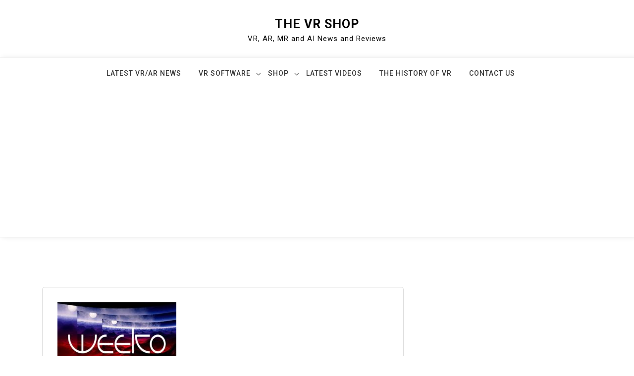

--- FILE ---
content_type: text/html; charset=UTF-8
request_url: https://www.virtual-reality-shop.co.uk/weelco-vr-steam-vr/
body_size: 10929
content:
<!doctype html>
<html lang="en-GB">
<head>
	<meta charset="UTF-8">
	<meta name="viewport" content="width=device-width, initial-scale=1">
	<link rel="profile" href="https://gmpg.org/xfn/11">

	<meta name='robots' content='index, follow, max-image-preview:large, max-snippet:-1, max-video-preview:-1' />
	<style>img:is([sizes="auto" i], [sizes^="auto," i]) { contain-intrinsic-size: 3000px 1500px }</style>
	
	<!-- This site is optimized with the Yoast SEO plugin v26.2 - https://yoast.com/wordpress/plugins/seo/ -->
	<title>Weelco VR Review (Steam VR) - Valve Index, HTC Vive &amp; Oculus Rift</title>
	<meta name="description" content="The VR Shop team take a look at Weelco VR on the Valve Index, HTC Vive &amp; Oculus Rift platforms to see if it is worth a download. With a full review, video and download links." />
	<link rel="canonical" href="https://www.virtual-reality-shop.co.uk/weelco-vr-steam-vr/" />
	<meta property="og:locale" content="en_GB" />
	<meta property="og:type" content="article" />
	<meta property="og:title" content="Weelco VR Review (Steam VR) - Valve Index, HTC Vive &amp; Oculus Rift" />
	<meta property="og:description" content="The VR Shop team take a look at Weelco VR on the Valve Index, HTC Vive &amp; Oculus Rift platforms to see if it is worth a download. With a full review, video and download links." />
	<meta property="og:url" content="https://www.virtual-reality-shop.co.uk/weelco-vr-steam-vr/" />
	<meta property="og:site_name" content="The VR Shop" />
	<meta property="article:published_time" content="2020-02-04T09:43:00+00:00" />
	<meta property="article:modified_time" content="2020-10-04T18:15:35+00:00" />
	<meta property="og:image" content="https://usercontent.one/wp/www.virtual-reality-shop.co.uk/wp-content/uploads/2020/02/Weelco-VR-Steam-VR-1.jpg?media=1755780981" />
	<meta property="og:image:width" content="458" />
	<meta property="og:image:height" content="305" />
	<meta property="og:image:type" content="image/jpeg" />
	<meta name="author" content="VR Staff" />
	<meta name="twitter:card" content="summary_large_image" />
	<meta name="twitter:label1" content="Written by" />
	<meta name="twitter:data1" content="VR Staff" />
	<meta name="twitter:label2" content="Estimated reading time" />
	<meta name="twitter:data2" content="1 minute" />
	<script type="application/ld+json" class="yoast-schema-graph">{"@context":"https://schema.org","@graph":[{"@type":"WebPage","@id":"https://www.virtual-reality-shop.co.uk/weelco-vr-steam-vr/","url":"https://www.virtual-reality-shop.co.uk/weelco-vr-steam-vr/","name":"Weelco VR Review (Steam VR) - Valve Index, HTC Vive & Oculus Rift","isPartOf":{"@id":"https://www.virtual-reality-shop.co.uk/#website"},"primaryImageOfPage":{"@id":"https://www.virtual-reality-shop.co.uk/weelco-vr-steam-vr/#primaryimage"},"image":{"@id":"https://www.virtual-reality-shop.co.uk/weelco-vr-steam-vr/#primaryimage"},"thumbnailUrl":"https://usercontent.one/wp/www.virtual-reality-shop.co.uk/wp-content/uploads/2020/02/Weelco-VR-Steam-VR-1.jpg","datePublished":"2020-02-04T09:43:00+00:00","dateModified":"2020-10-04T18:15:35+00:00","author":{"@id":"https://usercontent.one/wp/www.virtual-reality-shop.co.uk?media=1755780981/#/schema/person/0ab8ee8378be50b72022ea7c142f9601"},"description":"The VR Shop team take a look at Weelco VR on the Valve Index, HTC Vive & Oculus Rift platforms to see if it is worth a download. With a full review, video and download links.","breadcrumb":{"@id":"https://www.virtual-reality-shop.co.uk/weelco-vr-steam-vr/#breadcrumb"},"inLanguage":"en-GB","potentialAction":[{"@type":"ReadAction","target":["https://www.virtual-reality-shop.co.uk/weelco-vr-steam-vr/"]}]},{"@type":"ImageObject","inLanguage":"en-GB","@id":"https://www.virtual-reality-shop.co.uk/weelco-vr-steam-vr/#primaryimage","url":"https://www.virtual-reality-shop.co.uk/wp-content/uploads/2020/02/Weelco-VR-Steam-VR-1.jpg","contentUrl":"https://www.virtual-reality-shop.co.uk/wp-content/uploads/2020/02/Weelco-VR-Steam-VR-1.jpg","width":458,"height":305,"caption":"Weelco VR (Steam VR)"},{"@type":"BreadcrumbList","@id":"https://www.virtual-reality-shop.co.uk/weelco-vr-steam-vr/#breadcrumb","itemListElement":[{"@type":"ListItem","position":1,"name":"Home","item":"https://www.virtual-reality-shop.co.uk/"},{"@type":"ListItem","position":2,"name":"Weelco VR (Steam VR)"}]},{"@type":"WebSite","@id":"https://www.virtual-reality-shop.co.uk/#website","url":"https://www.virtual-reality-shop.co.uk/","name":"The VR Shop","description":"VR, AR, MR and AI News and Reviews","potentialAction":[{"@type":"SearchAction","target":{"@type":"EntryPoint","urlTemplate":"https://www.virtual-reality-shop.co.uk/?s={search_term_string}"},"query-input":{"@type":"PropertyValueSpecification","valueRequired":true,"valueName":"search_term_string"}}],"inLanguage":"en-GB"},{"@type":"Person","@id":"https://www.virtual-reality-shop.co.uk/#/schema/person/0ab8ee8378be50b72022ea7c142f9601","name":"VR Staff","image":{"@type":"ImageObject","inLanguage":"en-GB","@id":"https://www.virtual-reality-shop.co.uk/#/schema/person/image/","url":"https://secure.gravatar.com/avatar/607700ac76b4c948139af65bd5311d86947e9c5ca07fe9bacbbb4870ca6601f0?s=96&d=mm&r=g","contentUrl":"https://secure.gravatar.com/avatar/607700ac76b4c948139af65bd5311d86947e9c5ca07fe9bacbbb4870ca6601f0?s=96&d=mm&r=g","caption":"VR Staff"},"url":"https://www.virtual-reality-shop.co.uk/author/vr-staff/"}]}</script>
	<!-- / Yoast SEO plugin. -->


<link rel='dns-prefetch' href='//fonts.googleapis.com' />
<link rel='dns-prefetch' href='//www.googletagmanager.com' />
<link rel='dns-prefetch' href='//pagead2.googlesyndication.com' />
<link rel="alternate" type="application/rss+xml" title="The VR Shop &raquo; Feed" href="https://www.virtual-reality-shop.co.uk/feed/" />
<link rel="alternate" type="application/rss+xml" title="The VR Shop &raquo; Comments Feed" href="https://www.virtual-reality-shop.co.uk/comments/feed/" />
<link rel="alternate" type="application/rss+xml" title="The VR Shop &raquo; Weelco VR (Steam VR) Comments Feed" href="https://www.virtual-reality-shop.co.uk/weelco-vr-steam-vr/feed/" />
<script>
window._wpemojiSettings = {"baseUrl":"https:\/\/s.w.org\/images\/core\/emoji\/16.0.1\/72x72\/","ext":".png","svgUrl":"https:\/\/s.w.org\/images\/core\/emoji\/16.0.1\/svg\/","svgExt":".svg","source":{"concatemoji":"https:\/\/www.virtual-reality-shop.co.uk\/wp-includes\/js\/wp-emoji-release.min.js?ver=6.8.3"}};
/*! This file is auto-generated */
!function(s,n){var o,i,e;function c(e){try{var t={supportTests:e,timestamp:(new Date).valueOf()};sessionStorage.setItem(o,JSON.stringify(t))}catch(e){}}function p(e,t,n){e.clearRect(0,0,e.canvas.width,e.canvas.height),e.fillText(t,0,0);var t=new Uint32Array(e.getImageData(0,0,e.canvas.width,e.canvas.height).data),a=(e.clearRect(0,0,e.canvas.width,e.canvas.height),e.fillText(n,0,0),new Uint32Array(e.getImageData(0,0,e.canvas.width,e.canvas.height).data));return t.every(function(e,t){return e===a[t]})}function u(e,t){e.clearRect(0,0,e.canvas.width,e.canvas.height),e.fillText(t,0,0);for(var n=e.getImageData(16,16,1,1),a=0;a<n.data.length;a++)if(0!==n.data[a])return!1;return!0}function f(e,t,n,a){switch(t){case"flag":return n(e,"\ud83c\udff3\ufe0f\u200d\u26a7\ufe0f","\ud83c\udff3\ufe0f\u200b\u26a7\ufe0f")?!1:!n(e,"\ud83c\udde8\ud83c\uddf6","\ud83c\udde8\u200b\ud83c\uddf6")&&!n(e,"\ud83c\udff4\udb40\udc67\udb40\udc62\udb40\udc65\udb40\udc6e\udb40\udc67\udb40\udc7f","\ud83c\udff4\u200b\udb40\udc67\u200b\udb40\udc62\u200b\udb40\udc65\u200b\udb40\udc6e\u200b\udb40\udc67\u200b\udb40\udc7f");case"emoji":return!a(e,"\ud83e\udedf")}return!1}function g(e,t,n,a){var r="undefined"!=typeof WorkerGlobalScope&&self instanceof WorkerGlobalScope?new OffscreenCanvas(300,150):s.createElement("canvas"),o=r.getContext("2d",{willReadFrequently:!0}),i=(o.textBaseline="top",o.font="600 32px Arial",{});return e.forEach(function(e){i[e]=t(o,e,n,a)}),i}function t(e){var t=s.createElement("script");t.src=e,t.defer=!0,s.head.appendChild(t)}"undefined"!=typeof Promise&&(o="wpEmojiSettingsSupports",i=["flag","emoji"],n.supports={everything:!0,everythingExceptFlag:!0},e=new Promise(function(e){s.addEventListener("DOMContentLoaded",e,{once:!0})}),new Promise(function(t){var n=function(){try{var e=JSON.parse(sessionStorage.getItem(o));if("object"==typeof e&&"number"==typeof e.timestamp&&(new Date).valueOf()<e.timestamp+604800&&"object"==typeof e.supportTests)return e.supportTests}catch(e){}return null}();if(!n){if("undefined"!=typeof Worker&&"undefined"!=typeof OffscreenCanvas&&"undefined"!=typeof URL&&URL.createObjectURL&&"undefined"!=typeof Blob)try{var e="postMessage("+g.toString()+"("+[JSON.stringify(i),f.toString(),p.toString(),u.toString()].join(",")+"));",a=new Blob([e],{type:"text/javascript"}),r=new Worker(URL.createObjectURL(a),{name:"wpTestEmojiSupports"});return void(r.onmessage=function(e){c(n=e.data),r.terminate(),t(n)})}catch(e){}c(n=g(i,f,p,u))}t(n)}).then(function(e){for(var t in e)n.supports[t]=e[t],n.supports.everything=n.supports.everything&&n.supports[t],"flag"!==t&&(n.supports.everythingExceptFlag=n.supports.everythingExceptFlag&&n.supports[t]);n.supports.everythingExceptFlag=n.supports.everythingExceptFlag&&!n.supports.flag,n.DOMReady=!1,n.readyCallback=function(){n.DOMReady=!0}}).then(function(){return e}).then(function(){var e;n.supports.everything||(n.readyCallback(),(e=n.source||{}).concatemoji?t(e.concatemoji):e.wpemoji&&e.twemoji&&(t(e.twemoji),t(e.wpemoji)))}))}((window,document),window._wpemojiSettings);
</script>
<style id='wp-emoji-styles-inline-css'>

	img.wp-smiley, img.emoji {
		display: inline !important;
		border: none !important;
		box-shadow: none !important;
		height: 1em !important;
		width: 1em !important;
		margin: 0 0.07em !important;
		vertical-align: -0.1em !important;
		background: none !important;
		padding: 0 !important;
	}
</style>
<link rel='stylesheet' id='wp-block-library-css' href='https://www.virtual-reality-shop.co.uk/wp-includes/css/dist/block-library/style.min.css?ver=6.8.3' media='all' />
<style id='classic-theme-styles-inline-css'>
/*! This file is auto-generated */
.wp-block-button__link{color:#fff;background-color:#32373c;border-radius:9999px;box-shadow:none;text-decoration:none;padding:calc(.667em + 2px) calc(1.333em + 2px);font-size:1.125em}.wp-block-file__button{background:#32373c;color:#fff;text-decoration:none}
</style>
<style id='global-styles-inline-css'>
:root{--wp--preset--aspect-ratio--square: 1;--wp--preset--aspect-ratio--4-3: 4/3;--wp--preset--aspect-ratio--3-4: 3/4;--wp--preset--aspect-ratio--3-2: 3/2;--wp--preset--aspect-ratio--2-3: 2/3;--wp--preset--aspect-ratio--16-9: 16/9;--wp--preset--aspect-ratio--9-16: 9/16;--wp--preset--color--black: #000000;--wp--preset--color--cyan-bluish-gray: #abb8c3;--wp--preset--color--white: #ffffff;--wp--preset--color--pale-pink: #f78da7;--wp--preset--color--vivid-red: #cf2e2e;--wp--preset--color--luminous-vivid-orange: #ff6900;--wp--preset--color--luminous-vivid-amber: #fcb900;--wp--preset--color--light-green-cyan: #7bdcb5;--wp--preset--color--vivid-green-cyan: #00d084;--wp--preset--color--pale-cyan-blue: #8ed1fc;--wp--preset--color--vivid-cyan-blue: #0693e3;--wp--preset--color--vivid-purple: #9b51e0;--wp--preset--gradient--vivid-cyan-blue-to-vivid-purple: linear-gradient(135deg,rgba(6,147,227,1) 0%,rgb(155,81,224) 100%);--wp--preset--gradient--light-green-cyan-to-vivid-green-cyan: linear-gradient(135deg,rgb(122,220,180) 0%,rgb(0,208,130) 100%);--wp--preset--gradient--luminous-vivid-amber-to-luminous-vivid-orange: linear-gradient(135deg,rgba(252,185,0,1) 0%,rgba(255,105,0,1) 100%);--wp--preset--gradient--luminous-vivid-orange-to-vivid-red: linear-gradient(135deg,rgba(255,105,0,1) 0%,rgb(207,46,46) 100%);--wp--preset--gradient--very-light-gray-to-cyan-bluish-gray: linear-gradient(135deg,rgb(238,238,238) 0%,rgb(169,184,195) 100%);--wp--preset--gradient--cool-to-warm-spectrum: linear-gradient(135deg,rgb(74,234,220) 0%,rgb(151,120,209) 20%,rgb(207,42,186) 40%,rgb(238,44,130) 60%,rgb(251,105,98) 80%,rgb(254,248,76) 100%);--wp--preset--gradient--blush-light-purple: linear-gradient(135deg,rgb(255,206,236) 0%,rgb(152,150,240) 100%);--wp--preset--gradient--blush-bordeaux: linear-gradient(135deg,rgb(254,205,165) 0%,rgb(254,45,45) 50%,rgb(107,0,62) 100%);--wp--preset--gradient--luminous-dusk: linear-gradient(135deg,rgb(255,203,112) 0%,rgb(199,81,192) 50%,rgb(65,88,208) 100%);--wp--preset--gradient--pale-ocean: linear-gradient(135deg,rgb(255,245,203) 0%,rgb(182,227,212) 50%,rgb(51,167,181) 100%);--wp--preset--gradient--electric-grass: linear-gradient(135deg,rgb(202,248,128) 0%,rgb(113,206,126) 100%);--wp--preset--gradient--midnight: linear-gradient(135deg,rgb(2,3,129) 0%,rgb(40,116,252) 100%);--wp--preset--font-size--small: 13px;--wp--preset--font-size--medium: 20px;--wp--preset--font-size--large: 36px;--wp--preset--font-size--x-large: 42px;--wp--preset--spacing--20: 0.44rem;--wp--preset--spacing--30: 0.67rem;--wp--preset--spacing--40: 1rem;--wp--preset--spacing--50: 1.5rem;--wp--preset--spacing--60: 2.25rem;--wp--preset--spacing--70: 3.38rem;--wp--preset--spacing--80: 5.06rem;--wp--preset--shadow--natural: 6px 6px 9px rgba(0, 0, 0, 0.2);--wp--preset--shadow--deep: 12px 12px 50px rgba(0, 0, 0, 0.4);--wp--preset--shadow--sharp: 6px 6px 0px rgba(0, 0, 0, 0.2);--wp--preset--shadow--outlined: 6px 6px 0px -3px rgba(255, 255, 255, 1), 6px 6px rgba(0, 0, 0, 1);--wp--preset--shadow--crisp: 6px 6px 0px rgba(0, 0, 0, 1);}:where(.is-layout-flex){gap: 0.5em;}:where(.is-layout-grid){gap: 0.5em;}body .is-layout-flex{display: flex;}.is-layout-flex{flex-wrap: wrap;align-items: center;}.is-layout-flex > :is(*, div){margin: 0;}body .is-layout-grid{display: grid;}.is-layout-grid > :is(*, div){margin: 0;}:where(.wp-block-columns.is-layout-flex){gap: 2em;}:where(.wp-block-columns.is-layout-grid){gap: 2em;}:where(.wp-block-post-template.is-layout-flex){gap: 1.25em;}:where(.wp-block-post-template.is-layout-grid){gap: 1.25em;}.has-black-color{color: var(--wp--preset--color--black) !important;}.has-cyan-bluish-gray-color{color: var(--wp--preset--color--cyan-bluish-gray) !important;}.has-white-color{color: var(--wp--preset--color--white) !important;}.has-pale-pink-color{color: var(--wp--preset--color--pale-pink) !important;}.has-vivid-red-color{color: var(--wp--preset--color--vivid-red) !important;}.has-luminous-vivid-orange-color{color: var(--wp--preset--color--luminous-vivid-orange) !important;}.has-luminous-vivid-amber-color{color: var(--wp--preset--color--luminous-vivid-amber) !important;}.has-light-green-cyan-color{color: var(--wp--preset--color--light-green-cyan) !important;}.has-vivid-green-cyan-color{color: var(--wp--preset--color--vivid-green-cyan) !important;}.has-pale-cyan-blue-color{color: var(--wp--preset--color--pale-cyan-blue) !important;}.has-vivid-cyan-blue-color{color: var(--wp--preset--color--vivid-cyan-blue) !important;}.has-vivid-purple-color{color: var(--wp--preset--color--vivid-purple) !important;}.has-black-background-color{background-color: var(--wp--preset--color--black) !important;}.has-cyan-bluish-gray-background-color{background-color: var(--wp--preset--color--cyan-bluish-gray) !important;}.has-white-background-color{background-color: var(--wp--preset--color--white) !important;}.has-pale-pink-background-color{background-color: var(--wp--preset--color--pale-pink) !important;}.has-vivid-red-background-color{background-color: var(--wp--preset--color--vivid-red) !important;}.has-luminous-vivid-orange-background-color{background-color: var(--wp--preset--color--luminous-vivid-orange) !important;}.has-luminous-vivid-amber-background-color{background-color: var(--wp--preset--color--luminous-vivid-amber) !important;}.has-light-green-cyan-background-color{background-color: var(--wp--preset--color--light-green-cyan) !important;}.has-vivid-green-cyan-background-color{background-color: var(--wp--preset--color--vivid-green-cyan) !important;}.has-pale-cyan-blue-background-color{background-color: var(--wp--preset--color--pale-cyan-blue) !important;}.has-vivid-cyan-blue-background-color{background-color: var(--wp--preset--color--vivid-cyan-blue) !important;}.has-vivid-purple-background-color{background-color: var(--wp--preset--color--vivid-purple) !important;}.has-black-border-color{border-color: var(--wp--preset--color--black) !important;}.has-cyan-bluish-gray-border-color{border-color: var(--wp--preset--color--cyan-bluish-gray) !important;}.has-white-border-color{border-color: var(--wp--preset--color--white) !important;}.has-pale-pink-border-color{border-color: var(--wp--preset--color--pale-pink) !important;}.has-vivid-red-border-color{border-color: var(--wp--preset--color--vivid-red) !important;}.has-luminous-vivid-orange-border-color{border-color: var(--wp--preset--color--luminous-vivid-orange) !important;}.has-luminous-vivid-amber-border-color{border-color: var(--wp--preset--color--luminous-vivid-amber) !important;}.has-light-green-cyan-border-color{border-color: var(--wp--preset--color--light-green-cyan) !important;}.has-vivid-green-cyan-border-color{border-color: var(--wp--preset--color--vivid-green-cyan) !important;}.has-pale-cyan-blue-border-color{border-color: var(--wp--preset--color--pale-cyan-blue) !important;}.has-vivid-cyan-blue-border-color{border-color: var(--wp--preset--color--vivid-cyan-blue) !important;}.has-vivid-purple-border-color{border-color: var(--wp--preset--color--vivid-purple) !important;}.has-vivid-cyan-blue-to-vivid-purple-gradient-background{background: var(--wp--preset--gradient--vivid-cyan-blue-to-vivid-purple) !important;}.has-light-green-cyan-to-vivid-green-cyan-gradient-background{background: var(--wp--preset--gradient--light-green-cyan-to-vivid-green-cyan) !important;}.has-luminous-vivid-amber-to-luminous-vivid-orange-gradient-background{background: var(--wp--preset--gradient--luminous-vivid-amber-to-luminous-vivid-orange) !important;}.has-luminous-vivid-orange-to-vivid-red-gradient-background{background: var(--wp--preset--gradient--luminous-vivid-orange-to-vivid-red) !important;}.has-very-light-gray-to-cyan-bluish-gray-gradient-background{background: var(--wp--preset--gradient--very-light-gray-to-cyan-bluish-gray) !important;}.has-cool-to-warm-spectrum-gradient-background{background: var(--wp--preset--gradient--cool-to-warm-spectrum) !important;}.has-blush-light-purple-gradient-background{background: var(--wp--preset--gradient--blush-light-purple) !important;}.has-blush-bordeaux-gradient-background{background: var(--wp--preset--gradient--blush-bordeaux) !important;}.has-luminous-dusk-gradient-background{background: var(--wp--preset--gradient--luminous-dusk) !important;}.has-pale-ocean-gradient-background{background: var(--wp--preset--gradient--pale-ocean) !important;}.has-electric-grass-gradient-background{background: var(--wp--preset--gradient--electric-grass) !important;}.has-midnight-gradient-background{background: var(--wp--preset--gradient--midnight) !important;}.has-small-font-size{font-size: var(--wp--preset--font-size--small) !important;}.has-medium-font-size{font-size: var(--wp--preset--font-size--medium) !important;}.has-large-font-size{font-size: var(--wp--preset--font-size--large) !important;}.has-x-large-font-size{font-size: var(--wp--preset--font-size--x-large) !important;}
:where(.wp-block-post-template.is-layout-flex){gap: 1.25em;}:where(.wp-block-post-template.is-layout-grid){gap: 1.25em;}
:where(.wp-block-columns.is-layout-flex){gap: 2em;}:where(.wp-block-columns.is-layout-grid){gap: 2em;}
:root :where(.wp-block-pullquote){font-size: 1.5em;line-height: 1.6;}
</style>
<link rel='stylesheet' id='dashicons-css' href='https://www.virtual-reality-shop.co.uk/wp-includes/css/dashicons.min.css?ver=6.8.3' media='all' />
<link rel='stylesheet' id='admin-bar-css' href='https://www.virtual-reality-shop.co.uk/wp-includes/css/admin-bar.min.css?ver=6.8.3' media='all' />
<style id='admin-bar-inline-css'>

    /* Hide CanvasJS credits for P404 charts specifically */
    #p404RedirectChart .canvasjs-chart-credit {
        display: none !important;
    }
    
    #p404RedirectChart canvas {
        border-radius: 6px;
    }

    .p404-redirect-adminbar-weekly-title {
        font-weight: bold;
        font-size: 14px;
        color: #fff;
        margin-bottom: 6px;
    }

    #wpadminbar #wp-admin-bar-p404_free_top_button .ab-icon:before {
        content: "\f103";
        color: #dc3545;
        top: 3px;
    }
    
    #wp-admin-bar-p404_free_top_button .ab-item {
        min-width: 80px !important;
        padding: 0px !important;
    }
    
    /* Ensure proper positioning and z-index for P404 dropdown */
    .p404-redirect-adminbar-dropdown-wrap { 
        min-width: 0; 
        padding: 0;
        position: static !important;
    }
    
    #wpadminbar #wp-admin-bar-p404_free_top_button_dropdown {
        position: static !important;
    }
    
    #wpadminbar #wp-admin-bar-p404_free_top_button_dropdown .ab-item {
        padding: 0 !important;
        margin: 0 !important;
    }
    
    .p404-redirect-dropdown-container {
        min-width: 340px;
        padding: 18px 18px 12px 18px;
        background: #23282d !important;
        color: #fff;
        border-radius: 12px;
        box-shadow: 0 8px 32px rgba(0,0,0,0.25);
        margin-top: 10px;
        position: relative !important;
        z-index: 999999 !important;
        display: block !important;
        border: 1px solid #444;
    }
    
    /* Ensure P404 dropdown appears on hover */
    #wpadminbar #wp-admin-bar-p404_free_top_button .p404-redirect-dropdown-container { 
        display: none !important;
    }
    
    #wpadminbar #wp-admin-bar-p404_free_top_button:hover .p404-redirect-dropdown-container { 
        display: block !important;
    }
    
    #wpadminbar #wp-admin-bar-p404_free_top_button:hover #wp-admin-bar-p404_free_top_button_dropdown .p404-redirect-dropdown-container {
        display: block !important;
    }
    
    .p404-redirect-card {
        background: #2c3338;
        border-radius: 8px;
        padding: 18px 18px 12px 18px;
        box-shadow: 0 2px 8px rgba(0,0,0,0.07);
        display: flex;
        flex-direction: column;
        align-items: flex-start;
        border: 1px solid #444;
    }
    
    .p404-redirect-btn {
        display: inline-block;
        background: #dc3545;
        color: #fff !important;
        font-weight: bold;
        padding: 5px 22px;
        border-radius: 8px;
        text-decoration: none;
        font-size: 17px;
        transition: background 0.2s, box-shadow 0.2s;
        margin-top: 8px;
        box-shadow: 0 2px 8px rgba(220,53,69,0.15);
        text-align: center;
        line-height: 1.6;
    }
    
    .p404-redirect-btn:hover {
        background: #c82333;
        color: #fff !important;
        box-shadow: 0 4px 16px rgba(220,53,69,0.25);
    }
    
    /* Prevent conflicts with other admin bar dropdowns */
    #wpadminbar .ab-top-menu > li:hover > .ab-item,
    #wpadminbar .ab-top-menu > li.hover > .ab-item {
        z-index: auto;
    }
    
    #wpadminbar #wp-admin-bar-p404_free_top_button:hover > .ab-item {
        z-index: 999998 !important;
    }
    
</style>
<link rel='stylesheet' id='columns-css' href='https://usercontent.one/wp/www.virtual-reality-shop.co.uk/wp-content/plugins/columns/columns.css?ver=6.8.3&media=1755780981' media='all' />
<link rel='stylesheet' id='everest-forms-general-css' href='https://usercontent.one/wp/www.virtual-reality-shop.co.uk/wp-content/plugins/everest-forms/assets/css/everest-forms.css?ver=3.4.1&media=1755780981' media='all' />
<link rel='stylesheet' id='jquery-intl-tel-input-css' href='https://usercontent.one/wp/www.virtual-reality-shop.co.uk/wp-content/plugins/everest-forms/assets/css/intlTelInput.css?ver=3.4.1&media=1755780981' media='all' />
<link rel='stylesheet' id='bootstrap-css' href='https://usercontent.one/wp/www.virtual-reality-shop.co.uk/wp-content/themes/megla/assets/css/bootstrap.min.css?ver=4.5.0&media=1755780981' media='all' />
<link rel='stylesheet' id='slicknav-css' href='https://usercontent.one/wp/www.virtual-reality-shop.co.uk/wp-content/themes/megla/assets/css/slicknav.min.css?ver=1.0.3&media=1755780981' media='all' />
<link rel='stylesheet' id='megla-default-block-css' href='https://usercontent.one/wp/www.virtual-reality-shop.co.uk/wp-content/themes/megla/assets/css/default-block.css?ver=1.1.2&media=1755780981' media='all' />
<link rel='stylesheet' id='megla-style-css' href='https://usercontent.one/wp/www.virtual-reality-shop.co.uk/wp-content/themes/megla/assets/css/megla-style.css?ver=1.0.0&media=1755780981' media='all' />
<link rel='stylesheet' id='megla-grid-parent-style-css' href='https://usercontent.one/wp/www.virtual-reality-shop.co.uk/wp-content/themes/megla/style.css?ver=6.8.3&media=1755780981' media='all' />
<link rel='stylesheet' id='font-awesome-css' href='https://usercontent.one/wp/www.virtual-reality-shop.co.uk/wp-content/themes/megla-grid/assets/css/font-awesome.min.css?ver=4.7.0&media=1755780981' media='all' />
<link rel='stylesheet' id='megla-grid-main-style-css' href='https://usercontent.one/wp/www.virtual-reality-shop.co.uk/wp-content/themes/megla-grid/assets/css/main-style.css?ver=1.0.5&media=1755780981' media='all' />
<link rel='stylesheet' id='megla-google-fonts-css' href='https://fonts.googleapis.com/css?family=Roboto%3A300%2C300i%2C400%2C400i%2C500%2C700&#038;subset=latin%2Clatin-ext' media='all' />
<link rel='stylesheet' id='megla-custom-css' href='https://usercontent.one/wp/www.virtual-reality-shop.co.uk/wp-content/themes/megla/assets/css/custom-style.css?ver=6.8.3&media=1755780981' media='all' />
<style id='megla-custom-inline-css'>

        .site-title a,
        .site-description,
        .site-title a:hover {
            color: #343434 ;
        }
    
</style>
<script src="https://www.virtual-reality-shop.co.uk/wp-includes/js/jquery/jquery.min.js?ver=3.7.1" id="jquery-core-js"></script>
<script src="https://www.virtual-reality-shop.co.uk/wp-includes/js/jquery/jquery-migrate.min.js?ver=3.4.1" id="jquery-migrate-js"></script>
<link rel="https://api.w.org/" href="https://www.virtual-reality-shop.co.uk/wp-json/" /><link rel="alternate" title="JSON" type="application/json" href="https://www.virtual-reality-shop.co.uk/wp-json/wp/v2/posts/35626" /><link rel="EditURI" type="application/rsd+xml" title="RSD" href="https://www.virtual-reality-shop.co.uk/xmlrpc.php?rsd" />
<meta name="generator" content="WordPress 6.8.3" />
<meta name="generator" content="Everest Forms 3.4.1" />
<link rel='shortlink' href='https://www.virtual-reality-shop.co.uk/?p=35626' />
<link rel="alternate" title="oEmbed (JSON)" type="application/json+oembed" href="https://www.virtual-reality-shop.co.uk/wp-json/oembed/1.0/embed?url=https%3A%2F%2Fwww.virtual-reality-shop.co.uk%2Fweelco-vr-steam-vr%2F" />
<link rel="alternate" title="oEmbed (XML)" type="text/xml+oembed" href="https://www.virtual-reality-shop.co.uk/wp-json/oembed/1.0/embed?url=https%3A%2F%2Fwww.virtual-reality-shop.co.uk%2Fweelco-vr-steam-vr%2F&#038;format=xml" />
<meta name="generator" content="Site Kit by Google 1.164.0" /><style>[class*=" icon-oc-"],[class^=icon-oc-]{speak:none;font-style:normal;font-weight:400;font-variant:normal;text-transform:none;line-height:1;-webkit-font-smoothing:antialiased;-moz-osx-font-smoothing:grayscale}.icon-oc-one-com-white-32px-fill:before{content:"901"}.icon-oc-one-com:before{content:"900"}#one-com-icon,.toplevel_page_onecom-wp .wp-menu-image{speak:none;display:flex;align-items:center;justify-content:center;text-transform:none;line-height:1;-webkit-font-smoothing:antialiased;-moz-osx-font-smoothing:grayscale}.onecom-wp-admin-bar-item>a,.toplevel_page_onecom-wp>.wp-menu-name{font-size:16px;font-weight:400;line-height:1}.toplevel_page_onecom-wp>.wp-menu-name img{width:69px;height:9px;}.wp-submenu-wrap.wp-submenu>.wp-submenu-head>img{width:88px;height:auto}.onecom-wp-admin-bar-item>a img{height:7px!important}.onecom-wp-admin-bar-item>a img,.toplevel_page_onecom-wp>.wp-menu-name img{opacity:.8}.onecom-wp-admin-bar-item.hover>a img,.toplevel_page_onecom-wp.wp-has-current-submenu>.wp-menu-name img,li.opensub>a.toplevel_page_onecom-wp>.wp-menu-name img{opacity:1}#one-com-icon:before,.onecom-wp-admin-bar-item>a:before,.toplevel_page_onecom-wp>.wp-menu-image:before{content:'';position:static!important;background-color:rgba(240,245,250,.4);border-radius:102px;width:18px;height:18px;padding:0!important}.onecom-wp-admin-bar-item>a:before{width:14px;height:14px}.onecom-wp-admin-bar-item.hover>a:before,.toplevel_page_onecom-wp.opensub>a>.wp-menu-image:before,.toplevel_page_onecom-wp.wp-has-current-submenu>.wp-menu-image:before{background-color:#76b82a}.onecom-wp-admin-bar-item>a{display:inline-flex!important;align-items:center;justify-content:center}#one-com-logo-wrapper{font-size:4em}#one-com-icon{vertical-align:middle}.imagify-welcome{display:none !important;}</style><link rel="pingback" href="https://www.virtual-reality-shop.co.uk/xmlrpc.php">
<!-- Google AdSense meta tags added by Site Kit -->
<meta name="google-adsense-platform-account" content="ca-host-pub-2644536267352236">
<meta name="google-adsense-platform-domain" content="sitekit.withgoogle.com">
<!-- End Google AdSense meta tags added by Site Kit -->
<style>.recentcomments a{display:inline !important;padding:0 !important;margin:0 !important;}</style>
<!-- Google AdSense snippet added by Site Kit -->
<script async src="https://pagead2.googlesyndication.com/pagead/js/adsbygoogle.js?client=ca-pub-5449974625733317&amp;host=ca-host-pub-2644536267352236" crossorigin="anonymous"></script>

<!-- End Google AdSense snippet added by Site Kit -->
</head>

<body class="wp-singular post-template-default single single-post postid-35626 single-format-standard wp-theme-megla wp-child-theme-megla-grid everest-forms-no-js no-sidebar">
<div id="page" class="site">
	<a class="skip-link screen-reader-text" href="#content">Skip to content</a>
	<header id="masthead" class="header-area ">
				<div class="container text-center">
			<div class="row">
				<div class="col-lg-12">
					<div class="site-branding">
													<p class="site-title"><a href="https://www.virtual-reality-shop.co.uk/" rel="home">The VR Shop</a></p>
														<p class="site-description">VR, AR, MR and AI News and Reviews</p>
											</div><!-- .site-branding -->
				</div>
			</div>
		</div>
	</header><!-- #masthead -->

	<div class="mainmenu-area text-center">
		<div class="container">
			<div class="row">
				<div class="col-lg-12">
					<div class="megla-responsive-menu"></div>
					<button class="screen-reader-text menu-close">Close Menu</button>
					<div class="mainmenu">
						<div class="menu-primary-container"><ul id="primary-menu" class="menu"><li id="menu-item-64271" class="menu-item menu-item-type-taxonomy menu-item-object-category menu-item-64271"><a href="https://www.virtual-reality-shop.co.uk/category/vr-ar-news/">Latest VR/AR News</a></li>
<li id="menu-item-64272" class="menu-item menu-item-type-taxonomy menu-item-object-category current-post-ancestor current-menu-parent current-post-parent menu-item-has-children menu-item-64272"><a href="https://www.virtual-reality-shop.co.uk/category/vr-software/">VR Software</a>
<ul class="sub-menu">
	<li id="menu-item-64273" class="menu-item menu-item-type-taxonomy menu-item-object-category current-post-ancestor current-menu-parent current-post-parent menu-item-64273"><a href="https://www.virtual-reality-shop.co.uk/category/vr-software/steam-vr-reviews/">Steam VR Reviews</a></li>
	<li id="menu-item-64275" class="menu-item menu-item-type-taxonomy menu-item-object-category menu-item-64275"><a href="https://www.virtual-reality-shop.co.uk/category/vr-software/oculus-quest-reviews/">Oculus Quest Reviews</a></li>
	<li id="menu-item-64274" class="menu-item menu-item-type-taxonomy menu-item-object-category menu-item-64274"><a href="https://www.virtual-reality-shop.co.uk/category/vr-software/psvr-reviews/">PSVR Reviews</a></li>
	<li id="menu-item-68457" class="menu-item menu-item-type-custom menu-item-object-custom menu-item-68457"><a href="https://www.virtual-reality-shop.co.uk/category/vr-software/mobile-vr-reviews/">Mobile VR Reviews</a></li>
	<li id="menu-item-79089" class="menu-item menu-item-type-taxonomy menu-item-object-category menu-item-79089"><a href="https://www.virtual-reality-shop.co.uk/category/vr-software/oculus-go-reviews/">Oculus Go Reviews</a></li>
	<li id="menu-item-79090" class="menu-item menu-item-type-taxonomy menu-item-object-category menu-item-79090"><a href="https://www.virtual-reality-shop.co.uk/category/vr-software/gear-vr-reviews/">Gear VR Reviews</a></li>
	<li id="menu-item-79091" class="menu-item menu-item-type-taxonomy menu-item-object-category menu-item-79091"><a href="https://www.virtual-reality-shop.co.uk/category/vr-software/daydream-vr-reviews/">Daydream VR Reviews</a></li>
</ul>
</li>
<li id="menu-item-64276" class="menu-item menu-item-type-taxonomy menu-item-object-category menu-item-has-children menu-item-64276"><a href="https://www.virtual-reality-shop.co.uk/category/shop/">Shop</a>
<ul class="sub-menu">
	<li id="menu-item-64278" class="menu-item menu-item-type-taxonomy menu-item-object-category menu-item-64278"><a href="https://www.virtual-reality-shop.co.uk/category/shop/vr-headsets/">VR Headsets</a></li>
	<li id="menu-item-64277" class="menu-item menu-item-type-taxonomy menu-item-object-category menu-item-64277"><a href="https://www.virtual-reality-shop.co.uk/category/shop/accessories-and-add-ons/">Accessories and Add-ons</a></li>
	<li id="menu-item-66333" class="menu-item menu-item-type-custom menu-item-object-custom menu-item-66333"><a href="https://www.virtual-reality-shop.co.uk/category/shop/other/">Other</a></li>
</ul>
</li>
<li id="menu-item-64279" class="menu-item menu-item-type-custom menu-item-object-custom menu-item-64279"><a href="https://www.virtual-reality-shop.co.uk/latest-videos/">Latest Videos</a></li>
<li id="menu-item-64572" class="menu-item menu-item-type-taxonomy menu-item-object-category menu-item-64572"><a href="https://www.virtual-reality-shop.co.uk/category/the-history-of-vr/">The History Of VR</a></li>
<li id="menu-item-66481" class="menu-item menu-item-type-post_type menu-item-object-page menu-item-66481"><a href="https://www.virtual-reality-shop.co.uk/contact-us/">Contact Us</a></li>
</ul></div>					</div>
				</div>
			</div>
		</div>
	</div><section class="blog-area block-content-css single-area" id="content">
	<div class="container">
		<div class="row">
			<div class="col-lg-8">
				<article id="post-35626" class="post-35626 post type-post status-publish format-standard has-post-thumbnail hentry category-steam-vr-reviews category-vr-software tag-tool">
	
			<div class="post-thumbnail">
				<img width="240" height="172" src="https://usercontent.one/wp/www.virtual-reality-shop.co.uk/wp-content/uploads/2020/02/Weelco-VR-Steam-VR-1-240x172.jpg?media=1755780981" class="attachment-post-thumbnail size-post-thumbnail wp-post-image" alt="Weelco VR (Steam VR)" decoding="async" />			</div><!-- .post-thumbnail -->

			<div class="single-content">
		<header class="entry-header">
			<h1 class="entry-title">Weelco VR (Steam VR)</h1>				<div class="footer-meta">

					<span class="byline"><i class="fa fa-user"></i><span class="author vcard"><a class="url fn n" href="https://www.virtual-reality-shop.co.uk/author/vr-staff/">VR Staff</a></span></span><span class="posted-on"><i class="fa fa-clock-o"></i><a href="https://www.virtual-reality-shop.co.uk/weelco-vr-steam-vr/" rel="bookmark"><time class="entry-date published" datetime="2020-02-04T09:43:00+00:00">4th February 2020</time><time class="updated" datetime="2020-10-04T19:15:35+01:00">4th October 2020</time></a></span>				</div>
					</header><!-- .entry-header -->

		<div class="entry-content">
			<p><img fetchpriority="high" decoding="async" src="https://usercontent.one/wp/www.virtual-reality-shop.co.uk/wp-content/uploads/2020/02/Weelco-VR-Steam-VR-2.jpg?media=1755780981" alt="Weelco VR (Steam VR)" width="450" height="214" class="alignright size-full wp-image-35629" srcset="https://usercontent.one/wp/www.virtual-reality-shop.co.uk/wp-content/uploads/2020/02/Weelco-VR-Steam-VR-2.jpg?media=1755780981 450w, https://usercontent.one/wp/www.virtual-reality-shop.co.uk/wp-content/uploads/2020/02/Weelco-VR-Steam-VR-2-300x143.jpg?media=1755780981 300w" sizes="(max-width: 450px) 100vw, 450px" /></p>
<p><strong>System:</strong> Valve Index, HTC Vive &#038; Oculus Rift<br />
<strong>Price at Time Of Review</strong>: Free<br />
<strong>Comfort Rating:</strong> Green<br />
<strong>Genre:</strong> Tool<br />
<strong>Input:</strong> Tracked Motion Controllers, Gamepad<br />
<strong>Best Playing Position:</strong> Standing or Sitting<br />
<strong>Multi-Player:</strong> No<br />
<strong>Age Rating:</strong> 15+<br />
<strong>VR Shop Score 1/100: </strong> 50</p>
<p><strong>Description:</strong> Weelco is a big gallery of free high quality (4k) VR 360° videos. By using Weelco app and VR headset you can easily dive into virtual reality world &#8211; watch best 360° videos, subscribe to interesting channels and stay updated with latest VR trending videos or create your own channel and upload your VR art. Install the app and experience virtual reality emotions choosing from various categories.</p>
<p><center><br />
<script async src="//pagead2.googlesyndication.com/pagead/js/adsbygoogle.js"></script><br />
<ins class="adsbygoogle" style="display: block; text-align: center;" data-ad-layout="in-article" data-ad-format="fluid" data-ad-client="ca-pub-5449974625733317" data-ad-slot="1587227576"></ins><br />
<script>
     (adsbygoogle = window.adsbygoogle || []).push({});
</script></center></p>
<p><strong>Review:</strong> Weelco VR is an assemblage of 360 videos from various locations. It&#8217;s easy to use menu and category selection make it easy to find the things to want and then start playing them. Sadly many of them are low quality (even with a fast internet connection) All I can say for sure is that it is a good job this is free otherwise you would not be happy at all. With so many 360 video collections and libraries out there, it is a shame none of them stand-out against each other and Weelco VR is no different, it offers the same old videos just in a new way. Worth a look I suppose, but the same could be said about the many others.</p>
<p><center><br />
<iframe width="600" height="337" src="https://www.youtube.com/embed/V1dQBfMHoKg" frameborder="0" allow="accelerometer; autoplay; encrypted-media; gyroscope; picture-in-picture" allowfullscreen></iframe><br />
</center></p>
<p><a href="https://store.steampowered.com/app/606010/Weelco_VR/"><img loading="lazy" decoding="async" class="aligncenter wp-image-5067" src="http://www.virtual-reality-shop.co.uk/wp-content/uploads/2016/04/download1-1024x464.png" alt="Download Now" width="448" height="203" srcset="https://usercontent.one/wp/www.virtual-reality-shop.co.uk/wp-content/uploads/2016/04/download1-1024x464.png?media=1755780981 1024w, https://usercontent.one/wp/www.virtual-reality-shop.co.uk/wp-content/uploads/2016/04/download1-1024x464-300x136.png?media=1755780981 300w, https://usercontent.one/wp/www.virtual-reality-shop.co.uk/wp-content/uploads/2016/04/download1-1024x464-600x272.png?media=1755780981 600w, https://usercontent.one/wp/www.virtual-reality-shop.co.uk/wp-content/uploads/2016/04/download1-1024x464-840x381.png?media=1755780981 840w, https://usercontent.one/wp/www.virtual-reality-shop.co.uk/wp-content/uploads/2016/04/download1-1024x464-500x227.png?media=1755780981 500w" sizes="auto, (max-width: 448px) 100vw, 448px" /></a></p>
<div class='code-block code-block-1' style='margin: 8px auto; text-align: center; display: block; clear: both;'>
<script async src="//pagead2.googlesyndication.com/pagead/js/adsbygoogle.js"></script>
<ins class="adsbygoogle"
     style="display:block"
     data-ad-format="autorelaxed"
     data-ad-client="ca-pub-5449974625733317"
     data-ad-slot="1898604877"></ins>
<script>
     (adsbygoogle = window.adsbygoogle || []).push({});
</script></div>
<!-- CONTENT END 1 -->
		</div><!-- .entry-content -->
					<footer class="entry-footer">
				<span class="cat-links"><i class="fa fa-bookmark"></i><a href="https://www.virtual-reality-shop.co.uk/category/vr-software/steam-vr-reviews/" rel="category tag">Steam VR Reviews</a>, <a href="https://www.virtual-reality-shop.co.uk/category/vr-software/" rel="category tag">VR Software</a></span><span class="tags-links"><i class="fa fa-tags"></i><a href="https://www.virtual-reality-shop.co.uk/tag/tool/" rel="tag">Tool/App</a></span>			</footer><!-- .entry-footer -->
			</div>
</article><!-- #post-35626 -->

	<nav class="navigation post-navigation" aria-label="Posts">
		<h2 class="screen-reader-text">Post navigation</h2>
		<div class="nav-links"><div class="nav-previous"><a href="https://www.virtual-reality-shop.co.uk/shapelab-steam-vr/" rel="prev">ShapeLab (Steam VR)</a></div><div class="nav-next"><a href="https://www.virtual-reality-shop.co.uk/play-with-balloon-steam-vr/" rel="next">Play with Balloon (Steam VR)</a></div></div>
	</nav>
<div id="comments" class="comments-area">

		<div id="respond" class="comment-respond">
		<h3 id="reply-title" class="comment-reply-title">Leave a Reply <small><a rel="nofollow" id="cancel-comment-reply-link" href="/weelco-vr-steam-vr/#respond" style="display:none;">Cancel reply</a></small></h3><p class="must-log-in">You must be <a href="https://www.virtual-reality-shop.co.uk/wp-login.php?redirect_to=https%3A%2F%2Fwww.virtual-reality-shop.co.uk%2Fweelco-vr-steam-vr%2F">logged in</a> to post a comment.</p>	</div><!-- #respond -->
	
</div><!-- #comments -->
			</div>
					</div>
	</div>
</div>
<footer class="footer-area">
    <div class="container">
        <div class="row">
            <div class="col-lg-12">
                <div class="copyright text-center">
                    <a href="https://wordpress.org/">
                        Proudly powered by WordPress                    </a>
                    <span class="sep"> | </span>
                    Theme: Megla Blog by ashathemes.                </div>
            </div>
        </div>
    </div>
</footer>
</div><!-- #page -->
<script type="speculationrules">
{"prefetch":[{"source":"document","where":{"and":[{"href_matches":"\/*"},{"not":{"href_matches":["\/wp-*.php","\/wp-admin\/*","\/wp-content\/uploads\/*","\/wp-content\/*","\/wp-content\/plugins\/*","\/wp-content\/themes\/megla-grid\/*","\/wp-content\/themes\/megla\/*","\/*\\?(.+)"]}},{"not":{"selector_matches":"a[rel~=\"nofollow\"]"}},{"not":{"selector_matches":".no-prefetch, .no-prefetch a"}}]},"eagerness":"conservative"}]}
</script>

	<script type="text/javascript">
		var c = document.body.className;
		c = c.replace( /everest-forms-no-js/, 'everest-forms-js' );
		document.body.className = c;
	</script>
	<script src="https://www.virtual-reality-shop.co.uk/wp-includes/js/imagesloaded.min.js?ver=5.0.0" id="imagesloaded-js"></script>
<script src="https://www.virtual-reality-shop.co.uk/wp-includes/js/masonry.min.js?ver=4.2.2" id="masonry-js"></script>
<script src="https://usercontent.one/wp/www.virtual-reality-shop.co.uk/wp-content/themes/megla/assets/js/megla-script.js?ver=1.1.2&media=1755780981" id="megla-script-js"></script>
<script src="https://usercontent.one/wp/www.virtual-reality-shop.co.uk/wp-content/themes/megla-grid/assets/js/megla-grid-main.js?ver=1.0.5&media=1755780981" id="megla-grid-main-js-js"></script>
<script src="https://usercontent.one/wp/www.virtual-reality-shop.co.uk/wp-content/themes/megla/assets/js/bootstrap.min.js?ver=4.5.0&media=1755780981" id="bootstrap-js"></script>
<script src="https://usercontent.one/wp/www.virtual-reality-shop.co.uk/wp-content/themes/megla/assets/js/jquery.slicknav.min.js?ver=1.0.3&media=1755780981" id="slicknav-js"></script>
<script src="https://www.virtual-reality-shop.co.uk/wp-includes/js/comment-reply.min.js?ver=6.8.3" id="comment-reply-js" async data-wp-strategy="async"></script>
<script id="ocvars">var ocSiteMeta = {plugins: {"a3e4aa5d9179da09d8af9b6802f861a8": 1,"2c9812363c3c947e61f043af3c9852d0": 1,"b904efd4c2b650207df23db3e5b40c86": 1,"a3fe9dc9824eccbd72b7e5263258ab2c": 1}}</script></body>
</html>


--- FILE ---
content_type: text/html; charset=utf-8
request_url: https://www.google.com/recaptcha/api2/aframe
body_size: 267
content:
<!DOCTYPE HTML><html><head><meta http-equiv="content-type" content="text/html; charset=UTF-8"></head><body><script nonce="adywSNJHWDL4okjLgAMmLA">/** Anti-fraud and anti-abuse applications only. See google.com/recaptcha */ try{var clients={'sodar':'https://pagead2.googlesyndication.com/pagead/sodar?'};window.addEventListener("message",function(a){try{if(a.source===window.parent){var b=JSON.parse(a.data);var c=clients[b['id']];if(c){var d=document.createElement('img');d.src=c+b['params']+'&rc='+(localStorage.getItem("rc::a")?sessionStorage.getItem("rc::b"):"");window.document.body.appendChild(d);sessionStorage.setItem("rc::e",parseInt(sessionStorage.getItem("rc::e")||0)+1);localStorage.setItem("rc::h",'1762107981232');}}}catch(b){}});window.parent.postMessage("_grecaptcha_ready", "*");}catch(b){}</script></body></html>

--- FILE ---
content_type: text/css
request_url: https://usercontent.one/wp/www.virtual-reality-shop.co.uk/wp-content/themes/megla/style.css?ver=6.8.3&media=1755780981
body_size: 574
content:
/*!
Theme Name: Megla
Theme URI: https://ashathemes.com/index.php/product/megla-personal-blog-wordpress-theme
Author: ashathemes
Author URI: https://ashathemes.com
Description: Megla Theme is wordpress blog theme for personal use. Fully responsive design displays beautifully across desktop, mobile, and all devices. This Theme builds with the world's most popular responsive CSS framework Bootstrap 4.5, HTML5, CSS3, jQuery and so many modern technologies. Easy installation allows you to start post blogs immediately after the activation.Looking for a Blog theme? Look no further! Browse the demos to see that it's the only theme you will ever need: https://wpashathemes.com/megla/
Version: 1.1.6
Requires at least: 5.7
Tested up to: 6.8
Requires PHP: 5.6
License: GNU General Public License v2 or later
License URI: http://www.gnu.org/licenses/gpl-2.0.html
Text Domain: megla
Tags: custom-background, custom-logo, custom-menu, blog, featured-image-header, featured-images, full-width-template, one-column, two-columns, right-sidebar, sticky-post, theme-options, threaded-comments, translation-ready,

This theme, like WordPress, is licensed under the GPL.
Use it to make something cool, have fun, and share what you've learned.
*/

--- FILE ---
content_type: text/css
request_url: https://usercontent.one/wp/www.virtual-reality-shop.co.uk/wp-content/themes/megla-grid/assets/css/main-style.css?ver=1.0.5&media=1755780981
body_size: 1887
content:
a:hover {
	color: #D1143E;
}
body {
	background: #FFFFFF;
}
.comment-list li.comment:last-child {
	border-bottom: 1px solid #ddd;
}
.comment-list li.comment {
	background-color: #fff;
	border: 1px solid #ddd;
}
h1.site-title a, 
p.site-title a, 
p.site-description {
	color: #030303;
}
.header-area {
	border-bottom: 0px solid #ddd;
	background-color: #FFF;
	margin: 20px 0px;
}
.blog-area {
	padding-top: 100px;
}
.site-title a {
	font-size: 25px;
}
.mainmenu-area {
	border-top: 1px solid #f2f2f2;
	border-bottom: 1px solid #f2f2f2;
	padding-top: 18px;
	background-color: #fff;
	box-shadow: 5px 0 10px rgba(5, 5, 6, 0.08);
}
.site-title {
	margin-bottom: 0px;
}
.mainmenu ul li {
  float: inherit;
	display: inline-block;
}
.mainmenu li a {
	padding-top: 0px;
}
.mainmenu .menu-item-has-children::after {
	font-family: FontAwesome;
	content: "\f107";
	font-size: 1em;
	text-shadow: none;
	opacity: .8;
	position: absolute;
	top: 2px;
	right: .2rem;
}
.mainmenu li:hover a, 
.mainmenu li.active a {
	transition: 0.5s;
	color: #D1143E;
}
.mainmenu ul li ul li {
	width: 150px;
}
.mainmenu ul li ul {
	width: 150px;
	border-top: 0px solid #ddd;
}
ul.children {
	padding-left: 0px;
}
.mainmenu li ul.sub-menu li a:hover {
	background-color: #FDF6F7;
}
.mainmenu ul li ul li ul{
  left:30px;
}
.mainmenu ul li:hover ul li ul{
  opacity: 0;
  visibility: hidden;
}
.mainmenu ul li:hover > ul li:hover > ul{
  left: 150px;
  opacity: 1;
  visibility: visible;
}
.mainmenu ul li:hover > ul li:hover > ul li:hover > ul{
  left: auto;
  right: 30px;
}
.slicknav_icon span.slicknav_icon-bar {
	background: #000;
}
article.post {
	margin-bottom: 0px;
	border: 0px solid #ddd;
	background-color: #fff;
	padding: 0px;
}
article.post:last-child {
	margin-bottom: 30px;
	border-bottom: 0px solid #ddd;
}
.single-area article.post::after {
	display: none;
}
.single-area article.post {
	margin-bottom: 30px;
	border: 1px solid #ddd;
	background-color: #fff;
	padding: 30px;
}
.single-blog-style1 {
	position: relative;
	display: block;
	margin-bottom: 30px;
}
.single-blog-style1 .img-holder {
	position: relative;
	display: block;
}
.single-blog-style1 .img-holder .inner {
	position: relative;
	display: block;
	overflow: hidden;
	background-color: #17345A;
}
.single-blog-style1 .img-holder .inner::before {
	position: absolute;
	top: 0%;
	left: 0%;
	bottom: 0%;
	right: 0%;
	content: "";
	background-color: rgba(18,18,18, .90);
	transform: scaleY(1.0);
	opacity: 0;
	transition-delay: .1s;
	transition-timing-function: ease-in-out;
	transition-duration: .7s;
	transition-property: all;
	z-index: 2;
}
.single-blog-style1 .img-holder img {
	width: 100%;
	transform: scale(1.0);
	transition: all 0.3s ease-in-out 0.1s opacity .2s ease-in;
}
img {
	max-width: 100%;
	height: auto;
	transition-delay: .1s;
	transition-timing-function: ease-in-out;
	transition-duration: .7s;
	transition-property: all;
}
.single-blog-style1:hover .img-holder img {
	transform: scale(1.1) rotate(1deg);
}
.single-blog-style1 .category-box {
	position: absolute;
	left: 30px;
	bottom: -20px;
	display: flex;
	align-items: center;
	background-color: #D1143E;
	padding: 0 20px;
	z-index: 3;
}
.single-blog-style1 .category-box .dot-box {
	position: relative;
	display: block;
	width: 6px;
	height: 6px;
	background: #ffffff;
	transform: rotate(45deg);
}
.single-blog-style1 .category-box p {
	position: relative;
	display: inline-block;
	padding-left: 10px;
	color: #fff;
	font-size: 14px;
	line-height: 40px;
	font-weight: 700;
	text-transform: uppercase;
	letter-spacing: 0.1em;
	margin: 0;
}
.single-blog-style1 .text-holder {
	position: relative;
	display: block;
	background: #ffffff;
	padding: 44px 30px 0px;
	box-shadow: 0px 0px 40px 0px rgba(0, 0, 0, 0.1);
	transition: all 200ms linear;
	transition-delay: 0.1s;
}
.single-blog-style1 .text-holder h3 {
	font-size: 18px;
	line-height: 20px;
	margin-bottom: 15px;
	text-transform: uppercase;
}
.single-blog-style1 .text-holder h3 a {
	color: #121212;
	text-decoration: none;
}
.single-blog-style1 .text-holder h3 a:hover {
	color: #D1143E;
}
.single-blog-style1 .text-holder .text {
	position: relative;
	display: block;
	padding-bottom: 22px;
}
.single-blog-style1 .text-holder .text p {
	margin: 0;
}
.single-blog-style1 .text-holder .text a {
	color: #fff;
	text-decoration: none;
}
.single-blog-style1 .text-holder .text a:hover {
	color: #fff;
}
.cat-links a {
	color: #fff;
	text-decoration: none;
}
.cat-links a:hover {
	color: #fff;
}
.single-blog-style1 .text-holder .bottom-box {
	position: relative;
	display: flex;
	flex-direction: row;
	justify-content: space-between;
	align-items: center;
	flex-wrap: wrap;
	padding: 15px 0 15px;
}
.single-blog-style1 .text-holder .bottom-box::before {
	content: "";
	position: absolute;
	top: 0;
	left: -30px;
	right: -30px;
	height: 1px;
	background: #ede8e6;
}
.single-blog-style1 .text-holder .btn-box {
	position: relative;
	display: block;
}
.single-blog-style1 .text-holder .btn-box a {
	position: relative;
	display: inline-block;
	color: #121212;
	font-size: 14px;
	line-height: 20px;
	font-weight: 700;
	text-transform: uppercase;
	letter-spacing: 0.1em;
	text-decoration: none;
}
.single-blog-style1 .text-holder .btn-box i {
	font-size: 14px;
	line-height: 20px;
	color: #D1143E;
	margin-right: 5px;
}
.single-blog-style1 .text-holder .btn-box a:hover {
	color: #D1143E;
}
.single-blog-style1 .text-holder .meta-info {
	position: relative;
	display: block;
}
.single-blog-style1 .text-holder .meta-info ul {
	position: relative;
	display: flex;
	align-items: center;
}
.single-blog-style1 .text-holder .meta-info ul li:last-child {
	margin-right: 0;
}
.single-blog-style1 .text-holder .meta-info ul li {
	position: relative;
	display: flex;
	align-items: center;
	margin-right: 20px;
	line-height: 30px;
}
.single-blog-style1 .text-holder .meta-info ul li a {
	color: #777777;
	font-size: 14px;
	font-weight: 700;
	transition: all 200ms linear;
	transition-delay: 0.1s;
	text-decoration: none;
}
.single-blog-style1 .text-holder .meta-info ul li a:hover {
	color: #D1143E;
}
.single-blog-style1 .text-holder .meta-info ul li i{
	color: #D1143E;
	margin-right: 5px;
}
.widget {
	padding: 30px;
	text-align: left;
	border: 1px solid #ddd;
	border-radius: 0px;
	margin-bottom: 30px;
	background: transparent;
}
.widget h2 {
	font-size: 20px;
	text-align: left;
	border-bottom: 0px solid #ddd;
	padding-bottom: 0px;
}
.widget a:hover {
	color: #D1143E;
	transition: 0.5s;
}
.widget ul {
	margin-bottom: 20px;
}
.single-content {
	margin-top: 15px;
}
.footer-area {
	background-color: #fff;
	margin-top: 30px;
	padding-top: 30px;
	border-top: 1px solid #d7d7d7;
}
.footer-meta {
	box-sizing: border-box;
	margin: 0;
	min-width: 0;
	font-size: 0.875rem;
	margin: 0;
	display: -webkit-box;
	display: -webkit-flex;
	display: -ms-flexbox;
	display: flex;
	-webkit-align-items: center;
	-webkit-box-align: center;
	-ms-flex-align: center;
	align-items: center;
}
.footer-meta span {
	margin-right: 15px;
}
.footer-meta span i {
	margin-right: 5px;
	color: #000;
}
.footer-meta span.byline {
	margin-bottom: 0px;
}
.footer-meta a {
	text-decoration: none;
	color: #000;
	transition: 0.5s;
}
.footer-meta a:hover {
	transition: 0.5s;
	color: #D1143E;
}
.entry-title a:hover, 
.entry-footer span a:hover, 
.entry-meta a:hover {
	color: #D1143E;
}
.comment-form input[type="submit"]:hover {
	background: #D1143E;
	color: #fff;
	transition: 0.5s;
	border-color: #D1143E;
}
.comment-form input[type="text"]:hover, 
.comment-form input[type="text"]:focus, 
.comment-form input[type="email"]:hover, 
.comment-form input[type="email"]:focus, 
.comment-form input[type="url"]:hover, 
.comment-form input[type="url"]:focus, 
.comment-form textarea:hover, 
.comment-form textarea:focus {
	border: 1px solid #D1143E;
}
.nav-links a {
	border: 1px solid #ddd;
	text-decoration: none;
}
.nav-links a:hover {
	border: 1px solid #D1143E;
	background: #D1143E;
}
/* Tablet Layout: 768px */
@media only screen and (min-width: 768px) and (max-width: 991px) { 
	.slicknav_btn {
		left: 47%;
		top: 0px;
	}
	.slicknav_menu {
		margin-top: -10px;
	}
	.post-header {
		flex: 100%;
	}
}
/* Wide Mobile Layout */
@media (min-width: 481px) and (max-width: 767px) { 
	.slicknav_btn {
		left: 45%;
		top: 0px;
	}
	.slicknav_menu {
		margin-top: -10px;
	}
	.meta .excerpt {
		display: none;
	}
	.title-wrap h3 a {
		font-size: 16px;
	}
	.post-header {
		flex: 100%;
	}
	.nav-next,
	.nav-previous {
		font-size: inherit;
		margin-bottom: 30px;
	}
}
/* Mobile Layout*/
@media (min-width: 320px) and (max-width: 480px) {
	.slicknav_btn {
		left: 45%;
		top: 0px;
	}
	.slicknav_menu {
		margin-top: -10px;
	}
	.meta .excerpt {
		display: none;
	}
	.title-wrap h3 a {
		font-size: 15px;
		padding-top: 0px;
	}
	.post-header {
		flex: 100%;
	}
	.nav-next,
	.nav-previous {
		font-size: inherit;
		margin-bottom: 30px;
	}
}

--- FILE ---
content_type: text/javascript
request_url: https://usercontent.one/wp/www.virtual-reality-shop.co.uk/wp-content/themes/megla-grid/assets/js/megla-grid-main.js?ver=1.0.5&media=1755780981
body_size: 69
content:
(function ($) {
    "use strict";
    //Document ready function
    jQuery(document).ready(function($){
        //Masonry ===================================
        $(".masonry-post").masonry({
            horizontalOrder: true,
        });
        $(".menu-close").focus(function() {
            $("a.slicknav_open").focus();
        });
    });//End document ready function 

}(jQuery)); 